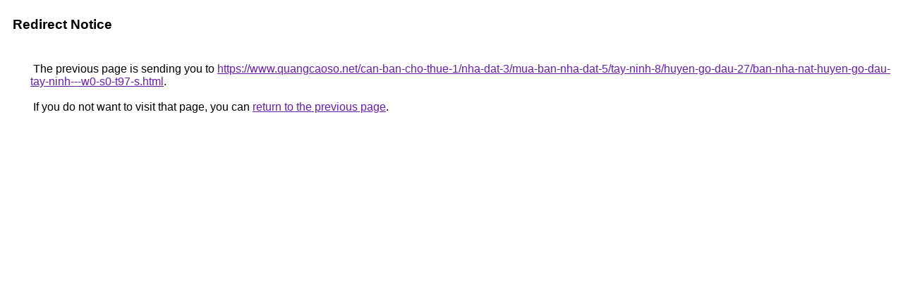

--- FILE ---
content_type: text/html; charset=UTF-8
request_url: https://images.google.bj/url?q=https://www.quangcaoso.net/can-ban-cho-thue-1/nha-dat-3/mua-ban-nha-dat-5/tay-ninh-8/huyen-go-dau-27/ban-nha-nat-huyen-go-dau-tay-ninh---w0-s0-t97-s.html
body_size: 400
content:
<html lang="en"><head><meta http-equiv="Content-Type" content="text/html; charset=UTF-8"><title>Redirect Notice</title><style>body,div,a{font-family:Roboto,Arial,sans-serif}body{background-color:var(--xhUGwc);margin-top:3px}div{color:var(--YLNNHc)}a:link{color:#681da8}a:visited{color:#681da8}a:active{color:#ea4335}div.mymGo{border-top:1px solid var(--gS5jXb);border-bottom:1px solid var(--gS5jXb);background:var(--aYn2S);margin-top:1em;width:100%}div.aXgaGb{padding:0.5em 0;margin-left:10px}div.fTk7vd{margin-left:35px;margin-top:35px}</style></head><body><div class="mymGo"><div class="aXgaGb"><font style="font-size:larger"><b>Redirect Notice</b></font></div></div><div class="fTk7vd">&nbsp;The previous page is sending you to <a href="https://www.quangcaoso.net/can-ban-cho-thue-1/nha-dat-3/mua-ban-nha-dat-5/tay-ninh-8/huyen-go-dau-27/ban-nha-nat-huyen-go-dau-tay-ninh---w0-s0-t97-s.html">https://www.quangcaoso.net/can-ban-cho-thue-1/nha-dat-3/mua-ban-nha-dat-5/tay-ninh-8/huyen-go-dau-27/ban-nha-nat-huyen-go-dau-tay-ninh---w0-s0-t97-s.html</a>.<br><br>&nbsp;If you do not want to visit that page, you can <a href="#" id="tsuid_27B3ad_uNP6y5NoP9cnumAE_1">return to the previous page</a>.<script nonce="j5QsewU7Lckq423rnV2O2g">(function(){var id='tsuid_27B3ad_uNP6y5NoP9cnumAE_1';(function(){document.getElementById(id).onclick=function(){window.history.back();return!1};}).call(this);})();(function(){var id='tsuid_27B3ad_uNP6y5NoP9cnumAE_1';var ct='originlink';var oi='unauthorizedredirect';(function(){document.getElementById(id).onmousedown=function(){var b=document&&document.referrer,a="encodeURIComponent"in window?encodeURIComponent:escape,c="";b&&(c=a(b));(new Image).src="/url?sa=T&url="+c+"&oi="+a(oi)+"&ct="+a(ct);return!1};}).call(this);})();</script><br><br><br></div></body></html>